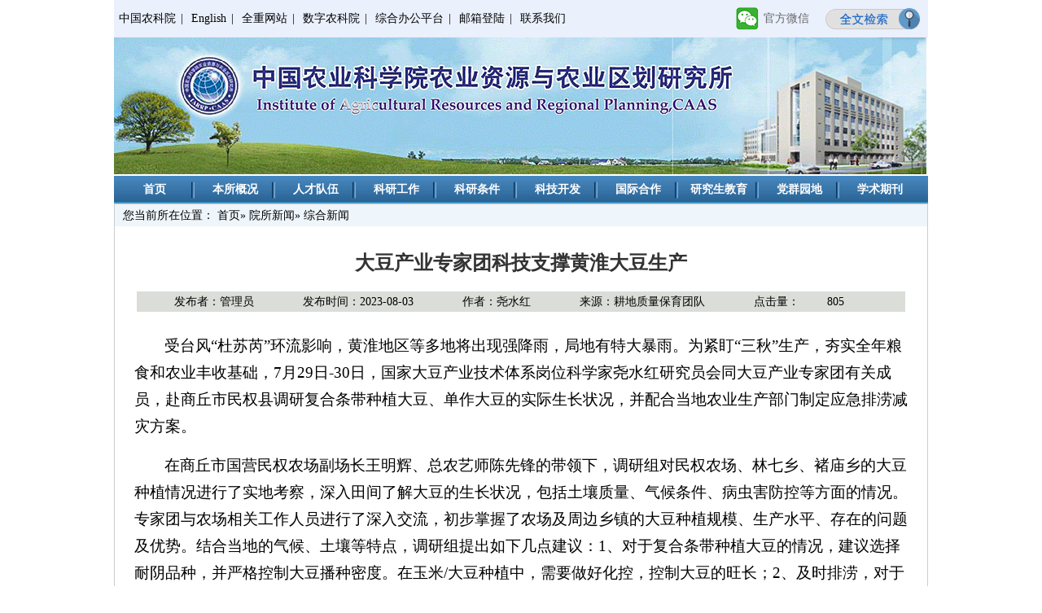

--- FILE ---
content_type: text/html
request_url: https://iarrp.caas.cn/ysdt/zhxw/c6cddc0cc0e244d9b6dee76dc77ab1c2.htm
body_size: 24725
content:
<!DOCTYPE html PUBLIC "-//W3C//DTD XHTML 1.0 Transitional//EN" "http://www.w3.org/TR/xhtml1/DTD/xhtml1-transitional.dtd">
<html xmlns="http://www.w3.org/1999/xhtml"><head><meta http-equiv="Content-Type" content="text/html; charset=utf-8"> 
<title>大豆产业专家团科技支撑黄淮大豆生产_中国农业科学院农业资源与农业区划研究所</title> 
<link href="../../css/css.css" rel="stylesheet" type="text/css"> 
<script src="../../js/jquery.min.js"></script> 
<script src="../../js/SuperSlide.js"></script> 
<script src="../../js/main.js"></script> 
<script type="text/javascript">
   $(document).ready(function() {
        $(".nav02 li").hover(function(){
            $(this).addClass("on");
        },
        function(){
            $(this).removeClass("on");
        })
    });
    $(document).ready(function() {
        $(".nav02 li").hover(function(){
            $(this).parent("ul").siblings("h3").addClass("choice");
        },
        function(){
            $(this).parent("ul").siblings("h3").removeClass("choice");
        })
    });
    $(document).ready(function() {       
            if ($(".nav02 li").find("ul") .html()!="") {
                $(".nav02 li").parent("ul").siblings("h3").append("<span class='sub'></span>");                
            }
    });
</script><meta name="author" content="" /><meta name="description" content="" /><meta name="keywords" content="" /><meta name="author" content="" /><meta name="description" content="" /><meta name="keywords" content="" /><meta name="author" content="" /><meta name="description" content="" /><meta name="keywords" content="" /><meta name="ColumnName" content="综合新闻" /><meta name="ColumnDescription" content="" /><meta name="ColumnKeywords" content="" /><meta name="ColumnType" content="综合新闻" /><meta name="author" content="尧水红" /><meta name="description" content="null" /><meta name="keywords" content="null" /><meta name="ArticleTitle" content="大豆产业专家团科技支撑黄淮大豆生产" /><meta name="PubDate" content="2023-08-03 16:28:00" /><meta name="ContentSource" content="耕地质量保育团队" /><meta name="Image" content="null" /><meta name="Url" content="null" /><link rel='shortcut icon' href=''><script type='text/javascript' src='/publish/gPublic/all.js'></script><style type="text/css">
    .divPlayerImgResponsive{max-width: 480px;overflow: hidden;position: relative;margin: 15px auto;}
    .divPlayerResponsive2{text-align:center;max-width: 480px;overflow: hidden;position: relative;margin: 15px auto;}
    .divPlayerResponsive2 video{width:100%;height: auto;}
    .article i.iconfont{font-style: normal;}
</style>
<script type="text/javascript">
    //2025-06-26 18:15:43
    if (typeof jQuery == 'undefined') {
        var myScript= document.createElement("script");
        myScript.type = "text/javascript";
        myScript.src="/publish/gpowersoft/js/jquery-3.5.1.min.js";
        document.head.appendChild(myScript);
    }
</script>
<script src="/publish/gpowersoft/js/videojs-ie8.min.js"></script>
<script src="/publish/gpowersoft/js/video.js"></script>
<script src="/publish/gpowersoft/js/videojs-flash.min.js"></script>
<script src="/publish/gpowersoft/js/share-video-player.js"></script>
<link href="/publish/gpowersoft/css/video-js-default.css" rel="stylesheet" type="text/css"/></head><body >

<div class="nav">
<p>
<a href="http://www.caas.net.cn/" target="_blank">中国农科院</a>|
<a href="http://iarrp.caas.cn/en" target="_blank">English</a>|
<a href="https://alrkl.iarrp.cn/" target="_blank">全重网站</a>|
<a href="https://i.caas.cn" target="_blank">数字农科院</a>|
<a href="http://i.iarrp.cn" target="_blank">综合办公平台</a>|
<a href="http://mail.caas.cn/" target="_blank">邮箱登陆</a>|
<a href="../../lxwm/index.htm" target="_blank">联系我们</a>
</p>

<a class="but" href="/cms/web/search/index.jsp?siteID=35&aba=30" target="_blank"><img src="../../images/search2014.png" width="116" height="26"></a>
<div class="weixin01" onmouseover="m_over(this)" onmouseout="m_out(this)"><a href="#">官方微信</a>
<div class="codeWrap" style="display: none; background-color: rgb(190, 190, 190);">
                    <div class="code">
                        <span class="code_img"><img src="../../images/erweima.jpg" width="100" height="100" /></span>
                    </div>
                </div>
</div>
</div>
<div class="banner">
<a href="https://iarrp.caas.cn/" target="_blank">	<img src="../../images/zhsbanner1.gif" alt=""> </a>
<!--<object classid="" codebase="" width="100%" height="100%"><param name="wmode" value="opaque"><param name="allowScriptAccess" value="sameDomain"><param name="movie" value="../../images/banner.swf"><embed src="../../images/banner.swf" width="100%" height="100%" allowscriptaccess="sameDomain" type="application/x-shockwave-flash" pluginspage="http://www.macromedia.com/go/getflashplayer"></object> -->
</div>
<div class="nav02">
  <li ><h3><a href="../../index.htm" >首页</a></h3></li>
  <li ><h3><a href="../../bsgk1/yjsjs1/index.htm" >本所概况</a></h3>
  <ul>
		<li><h3><a href="../../bsgk1/yjsjs1/index.htm">研究所介绍</a></h3>
		  <ul>
          </ul>  
        </li>
		<li><h3><a href="../../bsgk1/zhszc/index.htm">研究所章程</a></h3>
		  <ul>
          </ul>  
        </li>
        <li><h3><a href="../../bsgk1/jgsz/index.htm">机构设置</a><span class="sub">></span></h3>
		  <ul> 
            <li><h3><a href="../../bsgk1/jgsz/jgzt/index.htm">机构组图</a></h3></li>
            <li><h3><a href="../../bsgk1/jgsz/glbm/index.htm">管理部门</a></h3></li>
            <li><h3><a href="../../bsgk1/jgsz/yjbm/index.htm">研究部门</a></h3></li>
            <li><h3><a href="../../bsgk1/jgsz/zcjg/index.htm">支撑机构</a></h3></li>
            <li><h3><a href="../../bsgk1/jgsz/sktt/index.htm">社会团体</a></h3></li>
          </ul>
        </li>
		<li><h3><a href="../../bsgk1/xrld/index.htm">现任领导</a></h3>
		  <ul>
          </ul>  
        </li>
		<li><h3><a href="../../bsgk1/ljld/index.htm">历届领导</a></h3>
		  <ul>
          </ul>  
        </li>
		<li><h3><a href="../../bsgk1/lsyg/index.htm">历史沿革</a></h3>
		  <ul>
          </ul>  
        </li>
		<li><h3><a href="../../bsgk1/ldgh/index.htm">领导关怀</a></h3>
		  <ul>
          </ul>  
        </li>
		<li><h3><a href="../../bsgk1/sndh/index.htm">所内电话</a></h3>
		  <ul>
          </ul>  
        </li>
    </ul>
  </li>
  <li ><h3><a href="../../rcdw1/ztjs/index.htm" >人才队伍</a></h3>
  <ul>
		<li><h3><a href="../../rcdw1/ztjs/index.htm">总体介绍</a></h3>
		  <ul>
          </ul>  
        </li>
		<li><h3><a href="../../rcdw1/cxtd/index.htm">创新团队</a></h3>
		  <ul>
          </ul>  
        </li>
        <li><h3><a href="../../rcdw1/jcrc/index.htm">杰出人才</a><span class="sub">></span></h3>
		  <ul class="width02"> 
            <li><h3><a href="../../rcdw1/jcrc/zggcyys/index.htm" >中国工程院院士</a></h3></li>
            <li><h3><a href="../../rcdw1/jcrc/gjjrc/index.htm" >国家级人才</a></h3></li>
            <li><h3><a href="../../rcdw1/jcrc/sbjrc/index.htm" >省部级人才</a></h3></li>
            <li><h3><a href="../../rcdw1/jcrc/zgnykxynkycgcrxz/index.htm" >中国农业科学院“农科英才”工程院级入选者</a></h3></li>
          </ul>
        </li>
        <li><h3><a href="../../rcdw1/gjzc/index.htm">高级职称</a><span class="sub">></span></h3>
		  <ul class="width02"> 
            <li><h3><a href="../../rcdw1/gjzc/zwyyyjs/index.htm" >植物营养研究室</a></h3></li>
            <li><h3><a href="../../rcdw1/gjzc/flyjs/index.htm" >肥料研究室</a></h3></li>
            <li><h3><a href="../../rcdw1/gjzc/trglyjs/index.htm" >土壤改良研究室</a></h3></li>
            <li><h3><a href="../../rcdw1/gjzc/trzwhzyjs/index.htm" >土壤植物互作研究室</a></h3></li>
            <li><h3><a href="../../rcdw1/gjzc/gdzljcybyyjs/index.htm" >耕地质量监测与保育研究室</a></h3></li>
            <li><h3><a href="../../rcdw1/gjzc/mywryjs/index.htm" >面源污染研究室</a></h3></li>
            <li><h3><a href="../../rcdw1/gjzc/trgzyjs/index.htm" >土壤耕作研究室</a></h3></li>
            <li><h3><a href="../../rcdw1/gjzc/qyfzyjs/index.htm" >区域发展研究室</a></h3></li>
            <li><h3><a href="../../rcdw1/gjzc/nyzylyyjs/index.htm" >农业资源利用研究室</a></h3></li>
            <li><h3><a href="../../rcdw1/gjzc/nyygyjs/index.htm" >农业遥感研究室</a></h3></li>
            <li><h3><a href="../../rcdw1/gjzc/cdstyjs/index.htm" >草地生态研究室</a></h3></li>
            <li><h3><a href="../../rcdw1/gjzc/zhnyyjs/index.htm" >智慧农业研究室</a></h3></li>
            <li><h3><a href="../../rcdw1/gjzc/syjyjs/index.htm" >食用菌研究室</a></h3></li>
            <li><h3><a href="../../rcdw1/gjzc/wswzyyjs/index.htm" >微生物资源研究室</a></h3></li>
            <li><h3><a href="../../rcdw1/gjzc/glhzcbm/index.htm" >管理和支撑部门</a></h3></li>
          </ul>
        </li>
		<li><h3><a href="../../rcdw1/bsss/index.htm">博士、硕士</a></h3>
		  <ul>
          </ul>  
        </li>
		<li><h3><a href="../../rcdw1/bshldz/index.htm">博士后流动站</a></h3>
		  <ul>
          </ul>  
        </li>
    </ul>
  </li>
  <li ><h3><a href="../../kygz/kyjk/index.htm" >科研工作</a></h3>
  <ul>
		<li><h3><a href="../../kygz/kyjk/index.htm">科研简况</a></h3>
		  <ul>
          </ul>  
        </li>
        <li><h3><a href="../../kygz/zyxm/index.htm">在研项目</a><span class="sub">></span></h3>
		  <ul> 
            <li><h3><a href="../../kygz/zyxm/973xm/index.htm">“973”项目</a></h3></li>
            <li><h3><a href="../../kygz/zyxm/863xm/index.htm">“863”项目</a></h3></li>
            <li><h3><a href="../../kygz/zyxm/zcjh/index.htm">支撑计划</a></h3></li>
            <li><h3><a href="../../kygz/zyxm/jjxm/index.htm">基金项目</a></h3></li>
            <li><h3><a href="../../kygz/zyxm/948xm/index.htm">“948”项目</a></h3></li>
            <li><h3><a href="../../kygz/zyxm/qtxm/index.htm">其他项目</a></h3></li>
          </ul>
        </li>
        <li><h3><a href="../../kygz/hjcg/index.htm">获奖成果</a><span class="sub">></span></h3>
		  <ul> 
            <li><h3><a href="../../kygz/hjcg/gjj/index.htm">国家奖</a></h3></li>
            <li><h3><a href="../../kygz/hjcg/sbjj/index.htm">省部级奖</a></h3></li>
            <li><h3><a href="../../kygz/hjcg/qtj/index.htm">其他奖</a></h3></li>
          </ul>
        </li>
        <li><h3><a href="../../kygz/sqzl/index.htm">授权专利</a><span class="sub">></span></h3>
		  <ul> 
            <li><h3><a href="../../kygz/sqzl/fmzl/index.htm">发明专利</a></h3></li>
            <li><h3><a href="../../kygz/sqzl/syxxzl/index.htm">实用新型专利</a></h3></li>
            <li><h3><a href="../../kygz/sqzl/wgsjzl/index.htm">外观设计专利</a></h3></li>
          </ul>
        </li>
		<li><h3><a href="../../kygz/rjzzq/index.htm">软件著作权</a></h3>
		  <ul>
          </ul>  
        </li>
        <li><h3><a href="../../kygz/hpbz/index.htm">获批标准</a><span class="sub">></span></h3>
		  <ul> 
            <li><h3><a href="../../kygz/hpbz/xybz/index.htm">行业标准</a></h3></li>
            <li><h3><a href="../../kygz/hpbz/gjbz/index.htm">国家标准</a></h3></li>
          </ul>
        </li>
		<li><h3><a href="../../kygz/xzzz/index.htm">学术著作</a></h3>
		  <ul>
          </ul>  
        </li>
		<li><h3><a href="../../kygz/xzlw/index.htm">学术论文</a></h3>
		  <ul>
          </ul>  
        </li>
    </ul>
  </li>
<li><h3><a href="../../kytj/ztjs1/index.htm" >科研条件</a></h3>
  <ul class="width03">
        <li><h3><a href="../../kytj/ztjs1/index.htm">总体介绍</a></h3></li>
        <li><h3><a href="../../kytj/zjzx/index.htm">质检中心</a></h3></li>
        <li><h3><a href="../../kytj/jbzx/index.htm">菌保中心</a></h3></li>
        <li><h3><a href="../../kytj/syjd/index.htm">试验基地</a></h3></li>
        <li><h3><a href="../../kytj/dxyqgxpt1/index.htm">大型仪器共享平台</a></h3></li>
        <li><h3><a href="../../kytj/qgnyqh/index.htm">全国农业区划资料库</a></h3></li>
        <li><h3><a href="../../kytj/gjjzzyk/index.htm">国家菌种资源库</a></h3></li>
        <li><h3><a href="../../kytj/gczxyxmpgzx/index.htm">工程咨询与项目评估中心</a></h3></li>
    </ul>
  </li>
  <li class="">
  <h3 class=""><a href="../../kjkf/ztjs2/index.htm" >科技开发</a></h3>
    <ul>
		<li><h3><a href="../../kjkf/ztjs2/index.htm">总体介绍</a></h3>
		  <ul>
          </ul>  
        </li>
		<li><h3><a href="../../kjkf/nyghsj/index.htm">农业规划设计</a></h3>
		  <ul>
          </ul>  
        </li>
		<li><h3><a href="../../kjkf/yyjzcg/index.htm">应用技术成果</a></h3>
		  <ul>
          </ul>  
        </li>
		<li><h3><a href="../../kjkf/nhfwcp/index.htm">农化服务产品</a></h3>
		  <ul>
          </ul>  
        </li>
		<li><h3><a href="../../kjkf/syjcy/index.htm">食用菌产业</a></h3>
		  <ul>
          </ul>  
        </li>
		<li><h3><a href="../../kjkf/qyhzpt/index.htm">企研合作平台</a></h3>
		  <ul>
          </ul>  
        </li>
    </ul>
    </li>
  <li class="">
  <h3 class=""><a href="../../gjhz/ztjs3/index.htm" >国际合作</a></h3>
    <ul>
		<li><h3><a href="../../gjhz/ztjs3/index.htm">总体介绍</a></h3>
		  <ul>
          </ul>  
        </li>
		<li><h3><a href="../../gjhz/hzjg/index.htm">合作机构</a></h3>
		  <ul>
          </ul>  
        </li>
		<li><h3><a href="../../gjhz/hzxm/index.htm">合作项目</a></h3>
		  <ul>
          </ul>  
        </li>
    </ul>
    </li>
  <li class="">
  <h3 class=""><a href="../../yjsjy/ztjs4/index.htm" >研究生教育</a></h3>
    <ul>
		<li><h3><a href="../../yjsjy/ztjs4/index.htm">总体介绍</a></h3>
		  <ul>
          </ul>  
        </li>
		<li><h3><a href="../../yjsjy/tzgg4/index.htm">通知公告</a></h3>
		  <ul>
          </ul>  
        </li>
		<li><h3><a href="../../yjsjy/zsxx/index.htm">招生信息</a></h3>
		  <ul>
          </ul>  
        </li>
        <li><h3><a>导师介绍</a><span class="sub">></span></h3>
		  <ul> 
            <li><h3><a href="../../yjsjy/dsjs/bssds/index.htm" >博士生导师</a></h3></li>
            <li><h3><a href="../../yjsjy/dsjs/sssds/index.htm" >硕士生导师</a></h3></li>
          </ul>
        </li>
		<li><h3><a href="../../yjsjy/ljyjsmd/index.htm">历届研究生名单</a></h3>
		  <ul>
          </ul>  
        </li>
		<li><h3><a href="../../yjsjy/yjsh/index.htm">研究生会</a></h3>
		  <ul>
          </ul>  
        </li>
		<li><h3><a href="../../yjsjy/yjsfc/index.htm">研究生风采</a></h3>
		  <ul>
          </ul>  
        </li>
		<li><h3><a href="../../yjsjy/yxbys/index.htm">优秀毕业生</a></h3>
		  <ul>
          </ul>  
        </li>
    </ul>
    </li>
   <!--  <li ><h3><a href="#">党群园地</a></h3></li>  -->
    <li ><h3><a href="../../dqyd/index.htm">党群园地</a></h3>
            <ul >
            <li><h3><a href="../../dqyd/dqdqzz/index.htm">党群组织</a>
<span class="sub">></span>
                </h3>
               <ul>
            <li><h3><a href="../../dqyd/dqdqzz/dw/index.htm">党委</a></h3></li>
            <li><h3><a href="../../dqyd/dqdqzz/jw/index.htm">纪委</a></h3></li>
            <li><h3><a href="../../dqyd/dqdqzz/dzb/index.htm">党支部</a></h3></li>
            <li><h3><a href="../../dqyd/dqdqzz/gh/index.htm">工会</a></h3></li>
            <li><h3><a href="../../dqyd/dqdqzz/qgw/index.htm">青工委（团支部）</a></h3></li>
            <li><h3><a href="../../dqyd/dqdqzz/fwh/index.htm">妇委会</a></h3></li>
          </ul>  
         </li>
            <li><h3><a href="../../dqyd/dqzczd/index.htm">政策制度</a>
<span class="sub">></span>
                </h3>
               <ul>
            <li><h3><a href="../../dqyd/dqzczd/zcwj/index.htm">政策文件</a></h3></li>
            <li><h3><a href="../../dqyd/dqzczd/gzlc/index.htm">工作流程</a></h3></li>
          </ul>  
         </li>
            <li><h3><a href="https://www.iarrp.cn/ysdt/djyd/index.htm">工作动态</a>
                </h3>
               <ul>
          </ul>  
         </li>
            <li><h3><a href="../../dqyd/dqcxwh/index.htm">创新文化</a>
<span class="sub">></span>
                </h3>
               <ul>
            <li><h3><a href="../../dqyd/dqcxwh/cxwhjs/index.htm">文化建设</a></h3></li>
            <li><h3><a href="../../dqyd/dqcxwh/qyzjs/index.htm">祁阳站精神</a></h3></li>
            <li><h3><a href="../../dqyd/dqcxwh/grb/index.htm">身边榜样</a></h3></li>
            <li><h3><a href="../../dqyd/dqcxwh/rych/index.htm">荣誉称号</a></h3></li>
            <li><h3><a href="../../dqyd/dqcxwh/whzs/index.htm">文化展示</a></h3></li>
          </ul>  
         </li>
            <li><h3><a href="../../dqyd/dqxxyd/index.htm">学习园地</a>
                </h3>
               <ul>
          </ul>  
         </li>
            </ul>
     </li>
 <li class="none"><h3><a href="../../xzqk/index.htm">学术期刊</a></h3></li>
</div><div class="article">
<span class="dangqian">您当前所在位置：             <a href="../../index.htm">首页</a>&raquo;
             <a href="../index.htm">院所新闻</a>&raquo;
    综合新闻
</span>
<h1> <!--副标题在上-->	  
<!--正标题-->	 	  
	  
	  <p style="color:#333333;">大豆产业专家团科技支撑黄淮大豆生产</p>
<!--副标题在下-->	 	  
</h1>
<p class="fabu"><span>发布者：管理员</span><span>发布时间：2023-08-03</span><span>作者：尧水红</span><span>来源：耕地质量保育团队</span><span>点击量：
<span>
<script src="/cms/web/writeLog.jsp?siteID=35&channelID=1957&contentID=c6cddc0cc0e244d9b6dee76dc77ab1c2"></script>
</span>
</span>
</p>
<div class="body">
	<font id=Zoom>
      	
<p style="line-height:180%;text-indent:2em;font-size:14pt">受台风“杜苏芮”环流影响，黄淮地区等多地将出现强降雨，局地有特大暴雨。为紧盯“三秋”生产，夯实全年粮食和农业丰收基础，7月29日-30日，国家大豆产业技术体系岗位科学家尧水红研究员会同大豆产业专家团有关成员，赴商丘市民权县调研复合条带种植大豆、单作大豆的实际生长状况，并配合当地农业生产部门制定应急排涝减灾方案。</p> 
<p style="line-height:180%;text-indent:2em;font-size:14pt">在商丘市国营民权农场副场长王明辉、总农艺师陈先锋的带领下，调研组对民权农场、林七乡、褚庙乡的大豆种植情况进行了实地考察，深入田间了解大豆的生长状况，包括土壤质量、气候条件、病虫害防控等方面的情况。专家团与农场相关工作人员进行了深入交流，初步掌握了农场及周边乡镇的大豆种植规模、生产水平、存在的问题及优势。结合当地的气候、土壤等特点，调研组提出如下几点建议：1、对于复合条带种植大豆的情况，建议选择耐阴品种，并严格控制大豆播种密度。在玉米/大豆种植中，需要做好化控，控制大豆的旺长；2、及时排涝，对于排水能力较好地块，及时引导疏通田间农沟，组织生产经营主体先后做好排水工作；对于排水能力较差地块，根据实际情况，及时开挖集雨坑，下抽水泵，强排至周边明沟渠，尽量在天气放晴前完成作业；3、排涝后及时中耕、追肥、防治虫害和病害，恢复水淹后的大豆生长。商丘市国营民权农场管理人员对专家团的调研表示感谢，并表示将认真对待专家团提出的建议，进一步优化农场的种植与生产模式，期待未来双方在大豆产业发展上的更多合作与交流。</p> 
<p style="line-height:180%;text-indent:2em;font-size:14pt">下一步，专家团将继续关注农场及周边乡镇的大豆生产，设置固定观测/服务点，提供科技支撑和技术帮助，共同推动黄淮地区大豆产业的高质量发展。中国农科院灌溉所商丘综合实验站副站长王广帅副研究员、中国农科院灌溉所张彦和谢坤助理研究员等全程参与了本次调研。</p> 
<p style="text-align:center;text-indent:0px"><img src="../../images/2023-08/8a6da27625ed45cea79b14672fae147c.jpeg" width="475" height="301">&nbsp;&nbsp;<img src="../../images/2023-08/fa605479513e44fbbbc47ff74ce7d621.jpeg" width="455" height="300" border="0" vspace="0" title="" alt="" style="width:455px;height:300px"><img src="../../images/2023-08/690b8e57802a468bb86776b71b8f3811.jpeg" width="508" height="372"></p><br />

</font>
	  <div class="fj">





<p class="dayin">『<a href="#" class="Text12" onclick="window.print()">打印</a>』『<a href="#" class="Text12" onclick="window.close()">关闭</a>』</p>
</div>

</div>

<div  class="footer">
<p>
<a href="http://iarrp.caas.cn/" onClick="this.style.behavior='url(#default#homepage)';this.setHomePage('http://iarrp.caas.cn/');return(false);" style="behavior: url(#default#homepage)">设为首页</a>∣<a href="javascript:window.external.AddFavorite('http://iarrp.caas.cn/', '农业资源与农业区划研究所')">加入收藏</a>∣<a href="../../lxwm/index.htm" target="_blank">联系我们</a></p><br>
Copyright&copy;2012-2021 中国农业科学院农业资源与农业区划研究所版权所有<br>
地址：北京市海淀区中关村南大街12号 邮编：100081 电话：010-82109640<br>iarrp.caas.cn (<a style="color:#000; font-weight:normal;" href="https://beian.miit.gov.cn" target="_blank">京ICP备14003094号-1</a>)&nbsp;京公网安备 11010802028641号 技术支持：中国农业科学院农业信息研究所&nbsp;
<div style="position: relative; bottom: 55px;  display: inline-block;">
<script type="text/javascript">document.write(unescape("%3Cspan id='_ideConac' %3E%3C/span%3E%3Cscript   src='https://dcs.conac.cn/js/33/000/0000/40672160/CA330000000406721600001.js' type='text/javascript'%3E%3C/script%3E"));</script>
</div>
</div>
<script type="text/javascript">
function showLocale(objD)
{
	var str,colorhead,colorfoot;
	var yy = objD.getYear();
	if(yy<1900) yy = yy+1900;
	var MM = objD.getMonth()+1;
	if(MM<10) MM = '0' + MM;
	var dd = objD.getDate();
	if(dd<10) dd = '0' + dd;
	var hh = objD.getHours();
	if(hh<10) hh = '0' + hh;
	var mm = objD.getMinutes();
	if(mm<10) mm = '0' + mm;
	var ss = objD.getSeconds();
	if(ss<10) ss = '0' + ss;
	var ww = objD.getDay();
	if  ( ww==0 )  colorhead="<font color=\"\">";
	if  ( ww > 0 && ww < 6 )  colorhead="<font color=\"\">";
	if  ( ww==6 )  colorhead="<font color=\"\">";
	if  (ww==0)  ww="星期日";
	if  (ww==1)  ww="星期一";
	if  (ww==2)  ww="星期二";
	if  (ww==3)  ww="星期三";
	if  (ww==4)  ww="星期四";
	if  (ww==5)  ww="星期五";
	if  (ww==6)  ww="星期六";
	colorfoot="</font>"
	str = colorhead + yy + "年" + MM + "月" + dd + "日 " + "  " + ww + colorfoot;
	return(str);
}
function tick()
{
	var today;
	today = new Date();
	document.getElementById("localtime").innerHTML = showLocale(today);
	window.setTimeout("tick()", 1000);
}
tick();
</script>

<script>
var _hmt = _hmt || [];
(function() {
  var hm = document.createElement("script");
  hm.src = "https://hm.baidu.com/hm.js?e8ddd2a78dbbede3634db2aba82d3e5f";
  var s = document.getElementsByTagName("script")[0]; 
  s.parentNode.insertBefore(hm, s);
})();
</script>
<script>
var _hmt = _hmt || [];
(function() {
  var hm = document.createElement("script");
  hm.src = "https://hm.baidu.com/hm.js?1841faccb96a3653a2814d960c60665d";
  var s = document.getElementsByTagName("script")[0]; 
  s.parentNode.insertBefore(hm, s);
})();
</script><script type='text/javascript' src='../../g_style/g_article.js'></script><link rel='stylesheet' href='/publish/gPublic/all.css'><script src='/cms/web/writeLog.jsp?siteID=35&channelID=1957&contentID=c6cddc0cc0e244d9b6dee76dc77ab1c2' async='async'></script><style>.selectTdClass{background-color:#edf5fa !important}.gpTable{ border-collapse:collapse;border:1px solid #000 }.gpTable td,.gpTable th{border:1px solid #000;  padding: 2px 3px;}.gpTable caption{border:1px dashed #DDD;border-bottom:0;padding:3px;text-align:center;}.gpTable th{border-top:1px solid #BBB;background-color:#F7F7F7;}.gpTable tr.firstRow th{border-top-width:2px;}.ue-table-interlace-color-single{ background-color: #fcfcfc; } .ue-table-interlace-color-double{ background-color: #f7faff; }td p{margin:0;padding:0;} th p{margin:0;padding:0;}blockquote {padding: 0 0 0 15px;margin: 0 0 18px;border-left: 5px solid #EEE;}</style>
</body></html>

--- FILE ---
content_type: application/javascript
request_url: https://iarrp.caas.cn/js/main.js
body_size: 911
content:
$(document).ready(function(){
  $(".select_box input").click(function(){
    var thisinput=$(this);
    var thisul=$(this).parent().find("ul");
    if(thisul.css("display")=="none"){
      if(thisul.height()>200){thisul.css({height:"200"+"px","overflow-y":"scroll" })};
      thisul.fadeIn("100");
      thisul.hover(function(){},function(){thisul.fadeOut("100");})
      thisul.find("li").click(function(){thisinput.val($(this).text());thisul.fadeOut("100");}).hover(function(){$(this).addClass("hover");},function(){$(this).removeClass("hover");});
      }
    else{
      thisul.fadeOut("fast");
      }
  })

});

function m_over(mmObj) {
var mSubObj = mmObj.getElementsByTagName("div")[0];
mSubObj.style.display = "block";
mSubObj.style.backgroundColor = "#BEBEBE";  
}
function m_out(mmObj) {
var mSubObj = mmObj.getElementsByTagName("div")[0];
mSubObj.style.display = "none";

}

--- FILE ---
content_type: application/javascript;charset=UTF-8
request_url: https://iarrp.caas.cn/cms/web/writeLog.jsp?siteID=35&channelID=1957&contentID=c6cddc0cc0e244d9b6dee76dc77ab1c2
body_size: 286
content:



    


    var container = document.getElementById("gpViewCount");
    if(container){
        container.innerHTML = "805";
    }else{
        document.write("805");
    }

    